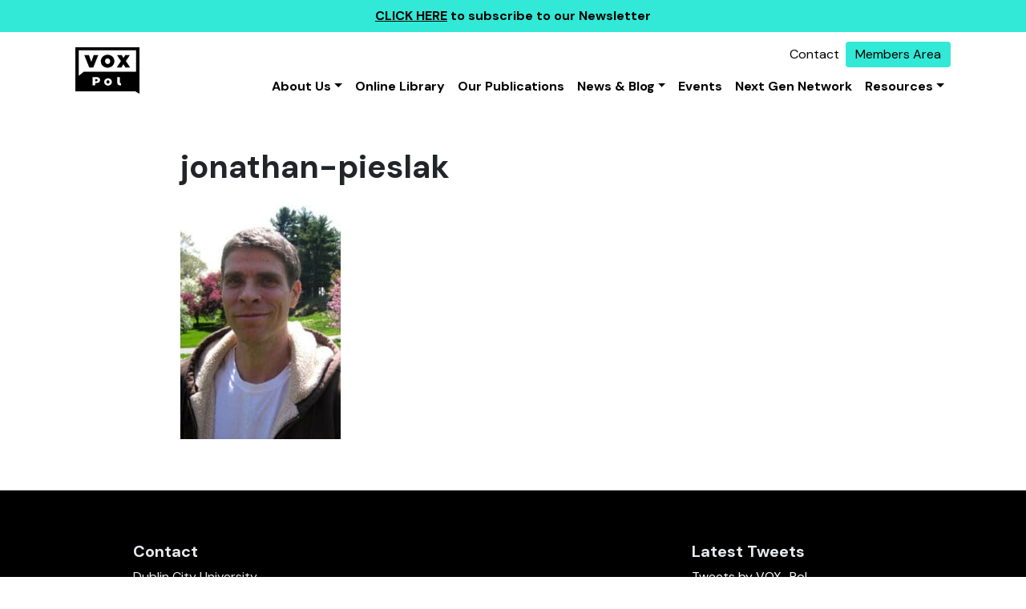

--- FILE ---
content_type: text/html; charset=UTF-8
request_url: https://voxpol.eu/member/kamil-yilmaz/jonathan-pieslak-2/
body_size: 9450
content:

<!DOCTYPE html>
<html lang="en-US">


<head>
	<meta charset="UTF-8">
	<meta name="viewport" content="width=device-width, initial-scale=1, shrink-to-fit=no">
	<link rel="profile" href="http://gmpg.org/xfn/11">
	<meta name='robots' content='index, follow, max-image-preview:large, max-snippet:-1, max-video-preview:-1' />
	<style>img:is([sizes="auto" i], [sizes^="auto," i]) { contain-intrinsic-size: 3000px 1500px }</style>
	
	<!-- This site is optimized with the Yoast SEO plugin v25.4 - https://yoast.com/wordpress/plugins/seo/ -->
	<title>jonathan-pieslak - VOX - Pol</title>
	<link rel="canonical" href="https://voxpol.eu/member/kamil-yilmaz/jonathan-pieslak-2/" />
	<meta property="og:locale" content="en_US" />
	<meta property="og:type" content="article" />
	<meta property="og:title" content="jonathan-pieslak - VOX - Pol" />
	<meta property="og:url" content="https://voxpol.eu/member/kamil-yilmaz/jonathan-pieslak-2/" />
	<meta property="og:site_name" content="VOX - Pol" />
	<meta property="og:image" content="https://voxpol.eu/member/kamil-yilmaz/jonathan-pieslak-2" />
	<meta property="og:image:width" content="833" />
	<meta property="og:image:height" content="1250" />
	<meta property="og:image:type" content="image/jpeg" />
	<meta name="twitter:card" content="summary_large_image" />
	<script type="application/ld+json" class="yoast-schema-graph">{"@context":"https://schema.org","@graph":[{"@type":"WebPage","@id":"https://voxpol.eu/member/kamil-yilmaz/jonathan-pieslak-2/","url":"https://voxpol.eu/member/kamil-yilmaz/jonathan-pieslak-2/","name":"jonathan-pieslak - VOX - Pol","isPartOf":{"@id":"https://voxpol.eu/#website"},"primaryImageOfPage":{"@id":"https://voxpol.eu/member/kamil-yilmaz/jonathan-pieslak-2/#primaryimage"},"image":{"@id":"https://voxpol.eu/member/kamil-yilmaz/jonathan-pieslak-2/#primaryimage"},"thumbnailUrl":"https://voxpol.eu/wp-content/uploads/2023/09/jonathan-pieslak.jpg","datePublished":"2023-09-06T15:11:36+00:00","breadcrumb":{"@id":"https://voxpol.eu/member/kamil-yilmaz/jonathan-pieslak-2/#breadcrumb"},"inLanguage":"en-US","potentialAction":[{"@type":"ReadAction","target":["https://voxpol.eu/member/kamil-yilmaz/jonathan-pieslak-2/"]}]},{"@type":"ImageObject","inLanguage":"en-US","@id":"https://voxpol.eu/member/kamil-yilmaz/jonathan-pieslak-2/#primaryimage","url":"https://voxpol.eu/wp-content/uploads/2023/09/jonathan-pieslak.jpg","contentUrl":"https://voxpol.eu/wp-content/uploads/2023/09/jonathan-pieslak.jpg","width":833,"height":1250},{"@type":"BreadcrumbList","@id":"https://voxpol.eu/member/kamil-yilmaz/jonathan-pieslak-2/#breadcrumb","itemListElement":[{"@type":"ListItem","position":1,"name":"Home","item":"https://voxpol.eu/"},{"@type":"ListItem","position":2,"name":"Kamil Yilmaz","item":"https://voxpol.eu/member/kamil-yilmaz/"},{"@type":"ListItem","position":3,"name":"jonathan-pieslak"}]},{"@type":"WebSite","@id":"https://voxpol.eu/#website","url":"https://voxpol.eu/","name":"VOX - Pol","description":"Network of Excellence","publisher":{"@id":"https://voxpol.eu/#organization"},"potentialAction":[{"@type":"SearchAction","target":{"@type":"EntryPoint","urlTemplate":"https://voxpol.eu/?s={search_term_string}"},"query-input":{"@type":"PropertyValueSpecification","valueRequired":true,"valueName":"search_term_string"}}],"inLanguage":"en-US"},{"@type":"Organization","@id":"https://voxpol.eu/#organization","name":"VOX - Pol","url":"https://voxpol.eu/","logo":{"@type":"ImageObject","inLanguage":"en-US","@id":"https://voxpol.eu/#/schema/logo/image/","url":"https://voxpol.eu/wp-content/uploads/2023/07/logo.svg","contentUrl":"https://voxpol.eu/wp-content/uploads/2023/07/logo.svg","caption":"VOX - Pol"},"image":{"@id":"https://voxpol.eu/#/schema/logo/image/"}}]}</script>
	<!-- / Yoast SEO plugin. -->


<link rel='dns-prefetch' href='//www.googletagmanager.com' />
<link rel="alternate" type="application/rss+xml" title="VOX - Pol &raquo; Feed" href="https://voxpol.eu/feed/" />
<link rel="alternate" type="application/rss+xml" title="VOX - Pol &raquo; Comments Feed" href="https://voxpol.eu/comments/feed/" />
<script type="text/javascript">
/* <![CDATA[ */
window._wpemojiSettings = {"baseUrl":"https:\/\/s.w.org\/images\/core\/emoji\/16.0.1\/72x72\/","ext":".png","svgUrl":"https:\/\/s.w.org\/images\/core\/emoji\/16.0.1\/svg\/","svgExt":".svg","source":{"concatemoji":"https:\/\/voxpol.eu\/wps\/wp-includes\/js\/wp-emoji-release.min.js?ver=6.8.3"}};
/*! This file is auto-generated */
!function(s,n){var o,i,e;function c(e){try{var t={supportTests:e,timestamp:(new Date).valueOf()};sessionStorage.setItem(o,JSON.stringify(t))}catch(e){}}function p(e,t,n){e.clearRect(0,0,e.canvas.width,e.canvas.height),e.fillText(t,0,0);var t=new Uint32Array(e.getImageData(0,0,e.canvas.width,e.canvas.height).data),a=(e.clearRect(0,0,e.canvas.width,e.canvas.height),e.fillText(n,0,0),new Uint32Array(e.getImageData(0,0,e.canvas.width,e.canvas.height).data));return t.every(function(e,t){return e===a[t]})}function u(e,t){e.clearRect(0,0,e.canvas.width,e.canvas.height),e.fillText(t,0,0);for(var n=e.getImageData(16,16,1,1),a=0;a<n.data.length;a++)if(0!==n.data[a])return!1;return!0}function f(e,t,n,a){switch(t){case"flag":return n(e,"\ud83c\udff3\ufe0f\u200d\u26a7\ufe0f","\ud83c\udff3\ufe0f\u200b\u26a7\ufe0f")?!1:!n(e,"\ud83c\udde8\ud83c\uddf6","\ud83c\udde8\u200b\ud83c\uddf6")&&!n(e,"\ud83c\udff4\udb40\udc67\udb40\udc62\udb40\udc65\udb40\udc6e\udb40\udc67\udb40\udc7f","\ud83c\udff4\u200b\udb40\udc67\u200b\udb40\udc62\u200b\udb40\udc65\u200b\udb40\udc6e\u200b\udb40\udc67\u200b\udb40\udc7f");case"emoji":return!a(e,"\ud83e\udedf")}return!1}function g(e,t,n,a){var r="undefined"!=typeof WorkerGlobalScope&&self instanceof WorkerGlobalScope?new OffscreenCanvas(300,150):s.createElement("canvas"),o=r.getContext("2d",{willReadFrequently:!0}),i=(o.textBaseline="top",o.font="600 32px Arial",{});return e.forEach(function(e){i[e]=t(o,e,n,a)}),i}function t(e){var t=s.createElement("script");t.src=e,t.defer=!0,s.head.appendChild(t)}"undefined"!=typeof Promise&&(o="wpEmojiSettingsSupports",i=["flag","emoji"],n.supports={everything:!0,everythingExceptFlag:!0},e=new Promise(function(e){s.addEventListener("DOMContentLoaded",e,{once:!0})}),new Promise(function(t){var n=function(){try{var e=JSON.parse(sessionStorage.getItem(o));if("object"==typeof e&&"number"==typeof e.timestamp&&(new Date).valueOf()<e.timestamp+604800&&"object"==typeof e.supportTests)return e.supportTests}catch(e){}return null}();if(!n){if("undefined"!=typeof Worker&&"undefined"!=typeof OffscreenCanvas&&"undefined"!=typeof URL&&URL.createObjectURL&&"undefined"!=typeof Blob)try{var e="postMessage("+g.toString()+"("+[JSON.stringify(i),f.toString(),p.toString(),u.toString()].join(",")+"));",a=new Blob([e],{type:"text/javascript"}),r=new Worker(URL.createObjectURL(a),{name:"wpTestEmojiSupports"});return void(r.onmessage=function(e){c(n=e.data),r.terminate(),t(n)})}catch(e){}c(n=g(i,f,p,u))}t(n)}).then(function(e){for(var t in e)n.supports[t]=e[t],n.supports.everything=n.supports.everything&&n.supports[t],"flag"!==t&&(n.supports.everythingExceptFlag=n.supports.everythingExceptFlag&&n.supports[t]);n.supports.everythingExceptFlag=n.supports.everythingExceptFlag&&!n.supports.flag,n.DOMReady=!1,n.readyCallback=function(){n.DOMReady=!0}}).then(function(){return e}).then(function(){var e;n.supports.everything||(n.readyCallback(),(e=n.source||{}).concatemoji?t(e.concatemoji):e.wpemoji&&e.twemoji&&(t(e.twemoji),t(e.wpemoji)))}))}((window,document),window._wpemojiSettings);
/* ]]> */
</script>
<style id='wp-emoji-styles-inline-css' type='text/css'>

	img.wp-smiley, img.emoji {
		display: inline !important;
		border: none !important;
		box-shadow: none !important;
		height: 1em !important;
		width: 1em !important;
		margin: 0 0.07em !important;
		vertical-align: -0.1em !important;
		background: none !important;
		padding: 0 !important;
	}
</style>
<link rel='stylesheet' id='wp-block-library-css' href='https://voxpol.eu/wps/wp-includes/css/dist/block-library/style.min.css?ver=6.8.3' type='text/css' media='all' />
<style id='classic-theme-styles-inline-css' type='text/css'>
/*! This file is auto-generated */
.wp-block-button__link{color:#fff;background-color:#32373c;border-radius:9999px;box-shadow:none;text-decoration:none;padding:calc(.667em + 2px) calc(1.333em + 2px);font-size:1.125em}.wp-block-file__button{background:#32373c;color:#fff;text-decoration:none}
</style>
<style id='global-styles-inline-css' type='text/css'>
:root{--wp--preset--aspect-ratio--square: 1;--wp--preset--aspect-ratio--4-3: 4/3;--wp--preset--aspect-ratio--3-4: 3/4;--wp--preset--aspect-ratio--3-2: 3/2;--wp--preset--aspect-ratio--2-3: 2/3;--wp--preset--aspect-ratio--16-9: 16/9;--wp--preset--aspect-ratio--9-16: 9/16;--wp--preset--color--black: #000000;--wp--preset--color--cyan-bluish-gray: #abb8c3;--wp--preset--color--white: #ffffff;--wp--preset--color--pale-pink: #f78da7;--wp--preset--color--vivid-red: #cf2e2e;--wp--preset--color--luminous-vivid-orange: #ff6900;--wp--preset--color--luminous-vivid-amber: #fcb900;--wp--preset--color--light-green-cyan: #7bdcb5;--wp--preset--color--vivid-green-cyan: #00d084;--wp--preset--color--pale-cyan-blue: #8ed1fc;--wp--preset--color--vivid-cyan-blue: #0693e3;--wp--preset--color--vivid-purple: #9b51e0;--wp--preset--gradient--vivid-cyan-blue-to-vivid-purple: linear-gradient(135deg,rgba(6,147,227,1) 0%,rgb(155,81,224) 100%);--wp--preset--gradient--light-green-cyan-to-vivid-green-cyan: linear-gradient(135deg,rgb(122,220,180) 0%,rgb(0,208,130) 100%);--wp--preset--gradient--luminous-vivid-amber-to-luminous-vivid-orange: linear-gradient(135deg,rgba(252,185,0,1) 0%,rgba(255,105,0,1) 100%);--wp--preset--gradient--luminous-vivid-orange-to-vivid-red: linear-gradient(135deg,rgba(255,105,0,1) 0%,rgb(207,46,46) 100%);--wp--preset--gradient--very-light-gray-to-cyan-bluish-gray: linear-gradient(135deg,rgb(238,238,238) 0%,rgb(169,184,195) 100%);--wp--preset--gradient--cool-to-warm-spectrum: linear-gradient(135deg,rgb(74,234,220) 0%,rgb(151,120,209) 20%,rgb(207,42,186) 40%,rgb(238,44,130) 60%,rgb(251,105,98) 80%,rgb(254,248,76) 100%);--wp--preset--gradient--blush-light-purple: linear-gradient(135deg,rgb(255,206,236) 0%,rgb(152,150,240) 100%);--wp--preset--gradient--blush-bordeaux: linear-gradient(135deg,rgb(254,205,165) 0%,rgb(254,45,45) 50%,rgb(107,0,62) 100%);--wp--preset--gradient--luminous-dusk: linear-gradient(135deg,rgb(255,203,112) 0%,rgb(199,81,192) 50%,rgb(65,88,208) 100%);--wp--preset--gradient--pale-ocean: linear-gradient(135deg,rgb(255,245,203) 0%,rgb(182,227,212) 50%,rgb(51,167,181) 100%);--wp--preset--gradient--electric-grass: linear-gradient(135deg,rgb(202,248,128) 0%,rgb(113,206,126) 100%);--wp--preset--gradient--midnight: linear-gradient(135deg,rgb(2,3,129) 0%,rgb(40,116,252) 100%);--wp--preset--font-size--small: 13px;--wp--preset--font-size--medium: 20px;--wp--preset--font-size--large: 36px;--wp--preset--font-size--x-large: 42px;--wp--preset--spacing--20: 0.44rem;--wp--preset--spacing--30: 0.67rem;--wp--preset--spacing--40: 1rem;--wp--preset--spacing--50: 1.5rem;--wp--preset--spacing--60: 2.25rem;--wp--preset--spacing--70: 3.38rem;--wp--preset--spacing--80: 5.06rem;--wp--preset--shadow--natural: 6px 6px 9px rgba(0, 0, 0, 0.2);--wp--preset--shadow--deep: 12px 12px 50px rgba(0, 0, 0, 0.4);--wp--preset--shadow--sharp: 6px 6px 0px rgba(0, 0, 0, 0.2);--wp--preset--shadow--outlined: 6px 6px 0px -3px rgba(255, 255, 255, 1), 6px 6px rgba(0, 0, 0, 1);--wp--preset--shadow--crisp: 6px 6px 0px rgba(0, 0, 0, 1);}:where(.is-layout-flex){gap: 0.5em;}:where(.is-layout-grid){gap: 0.5em;}body .is-layout-flex{display: flex;}.is-layout-flex{flex-wrap: wrap;align-items: center;}.is-layout-flex > :is(*, div){margin: 0;}body .is-layout-grid{display: grid;}.is-layout-grid > :is(*, div){margin: 0;}:where(.wp-block-columns.is-layout-flex){gap: 2em;}:where(.wp-block-columns.is-layout-grid){gap: 2em;}:where(.wp-block-post-template.is-layout-flex){gap: 1.25em;}:where(.wp-block-post-template.is-layout-grid){gap: 1.25em;}.has-black-color{color: var(--wp--preset--color--black) !important;}.has-cyan-bluish-gray-color{color: var(--wp--preset--color--cyan-bluish-gray) !important;}.has-white-color{color: var(--wp--preset--color--white) !important;}.has-pale-pink-color{color: var(--wp--preset--color--pale-pink) !important;}.has-vivid-red-color{color: var(--wp--preset--color--vivid-red) !important;}.has-luminous-vivid-orange-color{color: var(--wp--preset--color--luminous-vivid-orange) !important;}.has-luminous-vivid-amber-color{color: var(--wp--preset--color--luminous-vivid-amber) !important;}.has-light-green-cyan-color{color: var(--wp--preset--color--light-green-cyan) !important;}.has-vivid-green-cyan-color{color: var(--wp--preset--color--vivid-green-cyan) !important;}.has-pale-cyan-blue-color{color: var(--wp--preset--color--pale-cyan-blue) !important;}.has-vivid-cyan-blue-color{color: var(--wp--preset--color--vivid-cyan-blue) !important;}.has-vivid-purple-color{color: var(--wp--preset--color--vivid-purple) !important;}.has-black-background-color{background-color: var(--wp--preset--color--black) !important;}.has-cyan-bluish-gray-background-color{background-color: var(--wp--preset--color--cyan-bluish-gray) !important;}.has-white-background-color{background-color: var(--wp--preset--color--white) !important;}.has-pale-pink-background-color{background-color: var(--wp--preset--color--pale-pink) !important;}.has-vivid-red-background-color{background-color: var(--wp--preset--color--vivid-red) !important;}.has-luminous-vivid-orange-background-color{background-color: var(--wp--preset--color--luminous-vivid-orange) !important;}.has-luminous-vivid-amber-background-color{background-color: var(--wp--preset--color--luminous-vivid-amber) !important;}.has-light-green-cyan-background-color{background-color: var(--wp--preset--color--light-green-cyan) !important;}.has-vivid-green-cyan-background-color{background-color: var(--wp--preset--color--vivid-green-cyan) !important;}.has-pale-cyan-blue-background-color{background-color: var(--wp--preset--color--pale-cyan-blue) !important;}.has-vivid-cyan-blue-background-color{background-color: var(--wp--preset--color--vivid-cyan-blue) !important;}.has-vivid-purple-background-color{background-color: var(--wp--preset--color--vivid-purple) !important;}.has-black-border-color{border-color: var(--wp--preset--color--black) !important;}.has-cyan-bluish-gray-border-color{border-color: var(--wp--preset--color--cyan-bluish-gray) !important;}.has-white-border-color{border-color: var(--wp--preset--color--white) !important;}.has-pale-pink-border-color{border-color: var(--wp--preset--color--pale-pink) !important;}.has-vivid-red-border-color{border-color: var(--wp--preset--color--vivid-red) !important;}.has-luminous-vivid-orange-border-color{border-color: var(--wp--preset--color--luminous-vivid-orange) !important;}.has-luminous-vivid-amber-border-color{border-color: var(--wp--preset--color--luminous-vivid-amber) !important;}.has-light-green-cyan-border-color{border-color: var(--wp--preset--color--light-green-cyan) !important;}.has-vivid-green-cyan-border-color{border-color: var(--wp--preset--color--vivid-green-cyan) !important;}.has-pale-cyan-blue-border-color{border-color: var(--wp--preset--color--pale-cyan-blue) !important;}.has-vivid-cyan-blue-border-color{border-color: var(--wp--preset--color--vivid-cyan-blue) !important;}.has-vivid-purple-border-color{border-color: var(--wp--preset--color--vivid-purple) !important;}.has-vivid-cyan-blue-to-vivid-purple-gradient-background{background: var(--wp--preset--gradient--vivid-cyan-blue-to-vivid-purple) !important;}.has-light-green-cyan-to-vivid-green-cyan-gradient-background{background: var(--wp--preset--gradient--light-green-cyan-to-vivid-green-cyan) !important;}.has-luminous-vivid-amber-to-luminous-vivid-orange-gradient-background{background: var(--wp--preset--gradient--luminous-vivid-amber-to-luminous-vivid-orange) !important;}.has-luminous-vivid-orange-to-vivid-red-gradient-background{background: var(--wp--preset--gradient--luminous-vivid-orange-to-vivid-red) !important;}.has-very-light-gray-to-cyan-bluish-gray-gradient-background{background: var(--wp--preset--gradient--very-light-gray-to-cyan-bluish-gray) !important;}.has-cool-to-warm-spectrum-gradient-background{background: var(--wp--preset--gradient--cool-to-warm-spectrum) !important;}.has-blush-light-purple-gradient-background{background: var(--wp--preset--gradient--blush-light-purple) !important;}.has-blush-bordeaux-gradient-background{background: var(--wp--preset--gradient--blush-bordeaux) !important;}.has-luminous-dusk-gradient-background{background: var(--wp--preset--gradient--luminous-dusk) !important;}.has-pale-ocean-gradient-background{background: var(--wp--preset--gradient--pale-ocean) !important;}.has-electric-grass-gradient-background{background: var(--wp--preset--gradient--electric-grass) !important;}.has-midnight-gradient-background{background: var(--wp--preset--gradient--midnight) !important;}.has-small-font-size{font-size: var(--wp--preset--font-size--small) !important;}.has-medium-font-size{font-size: var(--wp--preset--font-size--medium) !important;}.has-large-font-size{font-size: var(--wp--preset--font-size--large) !important;}.has-x-large-font-size{font-size: var(--wp--preset--font-size--x-large) !important;}
:where(.wp-block-post-template.is-layout-flex){gap: 1.25em;}:where(.wp-block-post-template.is-layout-grid){gap: 1.25em;}
:where(.wp-block-columns.is-layout-flex){gap: 2em;}:where(.wp-block-columns.is-layout-grid){gap: 2em;}
:root :where(.wp-block-pullquote){font-size: 1.5em;line-height: 1.6;}
</style>
<link rel='stylesheet' id='events-manager-css' href='https://voxpol.eu/wp-content/plugins/events-manager/includes/css/events_manager.css?ver=5.99912' type='text/css' media='all' />
<link rel='stylesheet' id='cream-theme-css' href='https://voxpol.eu/wp-content/themes/cream-theme/dist/styles/app.css?ver=1705062475' type='text/css' media='all' />
<script type="text/javascript" src="https://voxpol.eu/wp-content/plugins/svg-support/vendor/DOMPurify/DOMPurify.min.js?ver=2.5.8" id="bodhi-dompurify-library-js"></script>
<script type="text/javascript" src="https://voxpol.eu/wps/wp-includes/js/jquery/jquery.min.js?ver=3.7.1" id="jquery-core-js"></script>
<script type="text/javascript" src="https://voxpol.eu/wps/wp-includes/js/jquery/jquery-migrate.min.js?ver=3.4.1" id="jquery-migrate-js"></script>
<script type="text/javascript" src="https://voxpol.eu/wps/wp-includes/js/jquery/ui/core.min.js?ver=1.13.3" id="jquery-ui-core-js"></script>
<script type="text/javascript" src="https://voxpol.eu/wps/wp-includes/js/jquery/ui/mouse.min.js?ver=1.13.3" id="jquery-ui-mouse-js"></script>
<script type="text/javascript" src="https://voxpol.eu/wps/wp-includes/js/jquery/ui/sortable.min.js?ver=1.13.3" id="jquery-ui-sortable-js"></script>
<script type="text/javascript" src="https://voxpol.eu/wps/wp-includes/js/jquery/ui/datepicker.min.js?ver=1.13.3" id="jquery-ui-datepicker-js"></script>
<script type="text/javascript" id="jquery-ui-datepicker-js-after">
/* <![CDATA[ */
jQuery(function(jQuery){jQuery.datepicker.setDefaults({"closeText":"Close","currentText":"Today","monthNames":["January","February","March","April","May","June","July","August","September","October","November","December"],"monthNamesShort":["Jan","Feb","Mar","Apr","May","Jun","Jul","Aug","Sep","Oct","Nov","Dec"],"nextText":"Next","prevText":"Previous","dayNames":["Sunday","Monday","Tuesday","Wednesday","Thursday","Friday","Saturday"],"dayNamesShort":["Sun","Mon","Tue","Wed","Thu","Fri","Sat"],"dayNamesMin":["S","M","T","W","T","F","S"],"dateFormat":"MM d, yy","firstDay":1,"isRTL":false});});
/* ]]> */
</script>
<script type="text/javascript" src="https://voxpol.eu/wps/wp-includes/js/jquery/ui/menu.min.js?ver=1.13.3" id="jquery-ui-menu-js"></script>
<script type="text/javascript" src="https://voxpol.eu/wps/wp-includes/js/dist/dom-ready.min.js?ver=f77871ff7694fffea381" id="wp-dom-ready-js"></script>
<script type="text/javascript" src="https://voxpol.eu/wps/wp-includes/js/dist/hooks.min.js?ver=4d63a3d491d11ffd8ac6" id="wp-hooks-js"></script>
<script type="text/javascript" src="https://voxpol.eu/wps/wp-includes/js/dist/i18n.min.js?ver=5e580eb46a90c2b997e6" id="wp-i18n-js"></script>
<script type="text/javascript" id="wp-i18n-js-after">
/* <![CDATA[ */
wp.i18n.setLocaleData( { 'text direction\u0004ltr': [ 'ltr' ] } );
/* ]]> */
</script>
<script type="text/javascript" src="https://voxpol.eu/wps/wp-includes/js/dist/a11y.min.js?ver=3156534cc54473497e14" id="wp-a11y-js"></script>
<script type="text/javascript" src="https://voxpol.eu/wps/wp-includes/js/jquery/ui/autocomplete.min.js?ver=1.13.3" id="jquery-ui-autocomplete-js"></script>
<script type="text/javascript" src="https://voxpol.eu/wps/wp-includes/js/jquery/ui/resizable.min.js?ver=1.13.3" id="jquery-ui-resizable-js"></script>
<script type="text/javascript" src="https://voxpol.eu/wps/wp-includes/js/jquery/ui/draggable.min.js?ver=1.13.3" id="jquery-ui-draggable-js"></script>
<script type="text/javascript" src="https://voxpol.eu/wps/wp-includes/js/jquery/ui/controlgroup.min.js?ver=1.13.3" id="jquery-ui-controlgroup-js"></script>
<script type="text/javascript" src="https://voxpol.eu/wps/wp-includes/js/jquery/ui/checkboxradio.min.js?ver=1.13.3" id="jquery-ui-checkboxradio-js"></script>
<script type="text/javascript" src="https://voxpol.eu/wps/wp-includes/js/jquery/ui/button.min.js?ver=1.13.3" id="jquery-ui-button-js"></script>
<script type="text/javascript" src="https://voxpol.eu/wps/wp-includes/js/jquery/ui/dialog.min.js?ver=1.13.3" id="jquery-ui-dialog-js"></script>
<script type="text/javascript" id="events-manager-js-extra">
/* <![CDATA[ */
var EM = {"ajaxurl":"https:\/\/voxpol.eu\/wps\/wp-admin\/admin-ajax.php","locationajaxurl":"https:\/\/voxpol.eu\/wps\/wp-admin\/admin-ajax.php?action=locations_search","firstDay":"1","locale":"en","dateFormat":"dd\/mm\/yy","ui_css":"https:\/\/voxpol.eu\/wp-content\/plugins\/events-manager\/includes\/css\/jquery-ui.min.css","show24hours":"0","is_ssl":"1","bookingInProgress":"Please wait while the booking is being submitted.","tickets_save":"Save Ticket","bookingajaxurl":"https:\/\/voxpol.eu\/wps\/wp-admin\/admin-ajax.php","bookings_export_save":"Export Bookings","bookings_settings_save":"Save Settings","booking_delete":"Are you sure you want to delete?","booking_offset":"30","bb_full":"Sold Out","bb_book":"Book Now","bb_booking":"Booking...","bb_booked":"Booking Submitted","bb_error":"Booking Error. Try again?","bb_cancel":"Cancel","bb_canceling":"Canceling...","bb_cancelled":"Cancelled","bb_cancel_error":"Cancellation Error. Try again?","txt_search":"Search","txt_searching":"Searching...","txt_loading":"Loading..."};
/* ]]> */
</script>
<script type="text/javascript" src="https://voxpol.eu/wp-content/plugins/events-manager/includes/js/events-manager.js?ver=5.99912" id="events-manager-js"></script>
<script type="text/javascript" id="bodhi_svg_inline-js-extra">
/* <![CDATA[ */
var svgSettings = {"skipNested":""};
/* ]]> */
</script>
<script type="text/javascript" src="https://voxpol.eu/wp-content/plugins/svg-support/js/min/svgs-inline-min.js" id="bodhi_svg_inline-js"></script>
<script type="text/javascript" id="bodhi_svg_inline-js-after">
/* <![CDATA[ */
cssTarget={"Bodhi":"img.style-svg","ForceInlineSVG":"style-svg"};ForceInlineSVGActive="true";frontSanitizationEnabled="on";
/* ]]> */
</script>

<!-- Google tag (gtag.js) snippet added by Site Kit -->
<!-- Google Analytics snippet added by Site Kit -->
<script type="text/javascript" src="https://www.googletagmanager.com/gtag/js?id=GT-K4LV7BG" id="google_gtagjs-js" async></script>
<script type="text/javascript" id="google_gtagjs-js-after">
/* <![CDATA[ */
window.dataLayer = window.dataLayer || [];function gtag(){dataLayer.push(arguments);}
gtag("set","linker",{"domains":["voxpol.eu"]});
gtag("js", new Date());
gtag("set", "developer_id.dZTNiMT", true);
gtag("config", "GT-K4LV7BG");
/* ]]> */
</script>
<link rel="https://api.w.org/" href="https://voxpol.eu/wp-json/" /><link rel="alternate" title="JSON" type="application/json" href="https://voxpol.eu/wp-json/wp/v2/media/16530" /><link rel="EditURI" type="application/rsd+xml" title="RSD" href="https://voxpol.eu/wps/xmlrpc.php?rsd" />
<meta name="generator" content="WordPress 6.8.3" />
<link rel='shortlink' href='https://voxpol.eu/?p=16530' />
<link rel="alternate" title="oEmbed (JSON)" type="application/json+oembed" href="https://voxpol.eu/wp-json/oembed/1.0/embed?url=https%3A%2F%2Fvoxpol.eu%2Fmember%2Fkamil-yilmaz%2Fjonathan-pieslak-2%2F" />
<link rel="alternate" title="oEmbed (XML)" type="text/xml+oembed" href="https://voxpol.eu/wp-json/oembed/1.0/embed?url=https%3A%2F%2Fvoxpol.eu%2Fmember%2Fkamil-yilmaz%2Fjonathan-pieslak-2%2F&#038;format=xml" />
<meta name="generator" content="Site Kit by Google 1.170.0" /><!-- Stream WordPress user activity plugin v4.1.1 -->
<link rel="icon" href="https://voxpol.eu/wp-content/uploads/2023/07/favi.svg" sizes="32x32" />
<link rel="icon" href="https://voxpol.eu/wp-content/uploads/2023/07/favi.svg" sizes="192x192" />
<link rel="apple-touch-icon" href="https://voxpol.eu/wp-content/uploads/2023/07/favi.svg" />
<meta name="msapplication-TileImage" content="https://voxpol.eu/wp-content/uploads/2023/07/favi.svg" />
		<style type="text/css" id="wp-custom-css">
			.footer-social-list {
   list-style: none;
   display: flex;
	 padding: 0;
}
.footer-social-list .footer-social-list-item{
	height: 1.75rem;
  width: 1.75rem;
	margin-right: 1rem;
}
.footer-social-list .footer-social-list-item .social-link:hover svg path{
	fill: #32e9d7;
}
		</style>
		
	<link href="https://cdn.jsdelivr.net/npm/select2@4.1.0-rc.0/dist/css/select2.min.css" rel="stylesheet" />
	<script src="https://cdn.jsdelivr.net/npm/select2@4.1.0-rc.0/dist/js/select2.min.js"></script>
</head>

<body class="attachment wp-singular attachment-template-default single single-attachment postid-16530 attachmentid-16530 attachment-jpeg wp-custom-logo wp-embed-responsive wp-theme-cream-theme group-blog">

	
	<div class="banner-top">
	<div class="container-fluid">
		<div class="row">
			<div class="col">
				<p><a href="http://eepurl.com/TcZEX">CLICK HERE</a> to subscribe to our Newsletter</p>
			</div>
		</div>
	</div>
</div>

	<div class="site" id="page">

		<div class="sticky-top" id="wrapper-navbar">

			

<nav class="navbar navbar-expand-md navbar-light" aria-label="Navbar">

	<div class="container px-4">

		<a href="https://voxpol.eu/" class="navbar-brand custom-logo-link" rel="home"><img width="1" height="1" src="https://voxpol.eu/wp-content/uploads/2023/07/logo.svg" class="img-fluid" alt="VOX &#8211; Pol" decoding="async" /></a>
		<div class="nav-wrap">

			<div id="topNav" class="top-nav-container"><ul id="top-menu" class="navbar-nav ms-auto mb-2 mb-md-0"><li  id="menu-item-16779" class="menu-item menu-item-type-post_type menu-item-object-page nav-item nav-item-16779"><a href="https://voxpol.eu/contact-us/" class="nav-link ">Contact</a></li>
<li  id="menu-item-16436" class="nav-btn menu-item menu-item-type-custom menu-item-object-custom nav-item nav-item-16436"><a target="_blank" href="/members-login/" class="nav-link ">Members Area</a></li>
</ul></div>
			<button class="navbar-toggler" type="button" data-bs-toggle="offcanvas" data-bs-target="#offcanvasNavbar"
				aria-controls="offcanvasNavbar" aria-expanded="false"
				aria-label="Toggle navigation">
				<span class="navbar-toggler-icon"></span>
			</button>

				<div id="offcanvasNavbar" class="offcanvas offcanvas-end "
				aria-modal="true" role="dialog">

					<button class="btn-close text-reset btn-drawerclose" type="button" data-bs-toggle="offcanvas" data-bs-target="#offcanvasNavbar"
				aria-controls="offcanvasNavbar" aria-expanded="false"
				aria-label="Close"></button>
					<div id="offcanvasNavbar" class="menu-vox-pol-navigation-container"><ul id="main-menu" class="navbar-nav ms-auto mb-2 mb-md-0 dropdown-menu-right"><li  id="menu-item-16965" class="menu-item menu-item-type-custom menu-item-object-custom menu-item-has-children dropdown nav-item nav-item-16965"><a href="#" class="nav-link  dropdown-toggle" data-bs-toggle="dropdown" aria-haspopup="true" aria-expanded="false">About Us</a>
<ul class="dropdown-menu  depth_0">
	<li  id="menu-item-16426" class="menu-item menu-item-type-post_type menu-item-object-page nav-item nav-item-16426"><a href="https://voxpol.eu/about-us/" class="dropdown-item ">About VOX-Pol</a></li>
	<li  id="menu-item-16497" class="menu-item menu-item-type-post_type_archive menu-item-object-member nav-item nav-item-16497"><a href="https://voxpol.eu/members/" class="dropdown-item ">Members &#8211; People</a></li>
	<li  id="menu-item-16494" class="menu-item menu-item-type-post_type menu-item-object-page nav-item nav-item-16494"><a href="https://voxpol.eu/institutions/" class="dropdown-item ">Members &#8211; Institutions</a></li>
	<li  id="menu-item-16966" class="menu-item menu-item-type-post_type menu-item-object-page nav-item nav-item-16966"><a href="https://voxpol.eu/projects-and-partnerships/" class="dropdown-item ">Projects and Partnerships</a></li>
</ul>
</li>
<li  id="menu-item-6842" class="menu-item menu-item-type-post_type menu-item-object-page nav-item nav-item-6842"><a href="https://voxpol.eu/library/" class="nav-link ">Online Library</a></li>
<li  id="menu-item-16427" class="menu-item menu-item-type-post_type menu-item-object-page nav-item nav-item-16427"><a href="https://voxpol.eu/publications/" class="nav-link ">Our Publications</a></li>
<li  id="menu-item-16795" class="menu-item menu-item-type-custom menu-item-object-custom menu-item-has-children dropdown nav-item nav-item-16795"><a href="#" class="nav-link  dropdown-toggle" data-bs-toggle="dropdown" aria-haspopup="true" aria-expanded="false">News &#038; Blog</a>
<ul class="dropdown-menu  depth_0">
	<li  id="menu-item-16960" class="menu-item menu-item-type-taxonomy menu-item-object-category nav-item nav-item-16960"><a href="https://voxpol.eu/category/blog/" class="dropdown-item ">Blog</a></li>
	<li  id="menu-item-16783" class="menu-item menu-item-type-taxonomy menu-item-object-category nav-item nav-item-16783"><a href="https://voxpol.eu/category/news/" class="dropdown-item ">News</a></li>
	<li  id="menu-item-16914" class="menu-item menu-item-type-taxonomy menu-item-object-category nav-item nav-item-16914"><a href="https://voxpol.eu/category/publications/newsletter/" class="dropdown-item ">Newsletter</a></li>
</ul>
</li>
<li  id="menu-item-16777" class="menu-item menu-item-type-post_type menu-item-object-page nav-item nav-item-16777"><a href="https://voxpol.eu/events/" class="nav-link ">Events</a></li>
<li  id="menu-item-16967" class="menu-item menu-item-type-post_type menu-item-object-page nav-item nav-item-16967"><a href="https://voxpol.eu/next-gen-network/" class="nav-link ">Next Gen Network</a></li>
<li  id="menu-item-16438" class="menu-item menu-item-type-post_type menu-item-object-page menu-item-has-children dropdown nav-item nav-item-16438"><a href="https://voxpol.eu/researcher-resources/" class="nav-link  dropdown-toggle" data-bs-toggle="dropdown" aria-haspopup="true" aria-expanded="false">Resources</a>
<ul class="dropdown-menu  depth_0">
	<li  id="menu-item-16804" class="menu-item menu-item-type-post_type menu-item-object-page nav-item nav-item-16804"><a href="https://voxpol.eu/researcher-resources/" class="dropdown-item ">All Resources</a></li>
	<li  id="menu-item-16803" class="menu-item menu-item-type-post_type menu-item-object-page nav-item nav-item-16803"><a href="https://voxpol.eu/ethics/" class="dropdown-item ">Ethics</a></li>
	<li  id="menu-item-16801" class="menu-item menu-item-type-post_type menu-item-object-page nav-item nav-item-16801"><a title="Privacy and Security" href="https://voxpol.eu/researcher-welfare-1-privacy/" class="dropdown-item ">Researcher Welfare 1</a></li>
	<li  id="menu-item-16805" class="menu-item menu-item-type-post_type menu-item-object-page nav-item nav-item-16805"><a title="Mental and Emotional Well-being and Self Care" href="https://voxpol.eu/researcher-welfare-2-wellbeing/" class="dropdown-item ">Researcher Welfare 2</a></li>
	<li  id="menu-item-16797" class="menu-item menu-item-type-post_type menu-item-object-page nav-item nav-item-16797"><a href="https://voxpol.eu/datasets-tools/" class="dropdown-item ">Datasets and Tools</a></li>
	<li  id="menu-item-16796" class="menu-item menu-item-type-post_type menu-item-object-page nav-item nav-item-16796"><a href="https://voxpol.eu/conferences-summer-schools/" class="dropdown-item ">Conferences and Summer Schools</a></li>
	<li  id="menu-item-16800" class="menu-item menu-item-type-post_type menu-item-object-page nav-item nav-item-16800"><a href="https://voxpol.eu/publication-venues/" class="dropdown-item ">Publication Venues: Journals and Blogs</a></li>
	<li  id="menu-item-16799" class="menu-item menu-item-type-post_type menu-item-object-page nav-item nav-item-16799"><a href="https://voxpol.eu/podcasts/" class="dropdown-item ">Podcasts and YouTube Channels</a></li>
	<li  id="menu-item-16798" class="menu-item menu-item-type-post_type menu-item-object-page nav-item nav-item-16798"><a href="https://voxpol.eu/jobs-fellowships-and-internships/" class="dropdown-item ">Jobs, Fellowships and Internships</a></li>
	<li  id="menu-item-16802" class="menu-item menu-item-type-post_type menu-item-object-page nav-item nav-item-16802"><a href="https://voxpol.eu/library/" class="dropdown-item ">VOX-Pol Online Library</a></li>
	<li  id="menu-item-16794" class="menu-item menu-item-type-post_type menu-item-object-page nav-item nav-item-16794"><a href="https://voxpol.eu/vox-pol-member-institutions-ma-courses/" class="dropdown-item ">VOX-Pol Member Institutions’ MA Courses</a></li>
</ul>
</li>
<li  id="menu-item-16428" class="d-md-none menu-item menu-item-type-post_type menu-item-object-page nav-item nav-item-16428"><a href="https://voxpol.eu/contact-us/" class="nav-link ">Contact</a></li>
<li  id="menu-item-16439" class="nav-btn d-md-none menu-item menu-item-type-custom menu-item-object-custom nav-item nav-item-16439"><a target="_blank" href="/members-login/" class="nav-link ">Members Area</a></li>
</ul></div>				</div>

		</div>

	</div>

</nav>


		</div>

		
		<div class="wrapper wrapper-main">
							<div class="container-fluid" id="content">
					<div class="row">
					

    <main class="main content-area col-md-8 my-5 mx-auto">

        
<article class="post-16530 attachment type-attachment status-inherit hentry" id="post-16530">

	<header class="entry-header">

		<h1 class="entry-title">jonathan-pieslak</h1>
	</header>

	<div class="entry-content">

		<p class="attachment"><a href='https://voxpol.eu/wp-content/uploads/2023/09/jonathan-pieslak.jpg'><img fetchpriority="high" decoding="async" width="200" height="300" src="https://voxpol.eu/wp-content/uploads/2023/09/jonathan-pieslak-200x300.jpg" class="attachment-medium size-medium" alt="" srcset="https://voxpol.eu/wp-content/uploads/2023/09/jonathan-pieslak-200x300.jpg 200w, https://voxpol.eu/wp-content/uploads/2023/09/jonathan-pieslak-682x1024.jpg 682w, https://voxpol.eu/wp-content/uploads/2023/09/jonathan-pieslak-768x1152.jpg 768w, https://voxpol.eu/wp-content/uploads/2023/09/jonathan-pieslak.jpg 833w" sizes="(max-width: 200px) 100vw, 200px" /></a></p>

	</div>

	<footer class="entry-footer">

		
	</footer>

</article>

    </main>

	</div> <!-- .row  -->
	</div> <!-- .container -->
</div> <!-- .wrapper -->


	<div class="wrapper section" id="wrapper-footer-full">

		<div class="container" id="footer-full-content">

			<div class="row">

				<aside id="block-2" class="widget widget_block">
<div class="wp-block-columns is-layout-flex wp-container-core-columns-is-layout-9d6595d7 wp-block-columns-is-layout-flex">
<div class="wp-block-column is-layout-flow wp-block-column-is-layout-flow">
<div class="wp-block-columns is-layout-flex wp-container-core-columns-is-layout-9d6595d7 wp-block-columns-is-layout-flex">
<div class="wp-block-column is-layout-flow wp-block-column-is-layout-flow" style="flex-basis:25%">
<figure class="wp-block-image size-large"><a href="https://voxpol.eu/wp-content/uploads/2023/07/logo.svg"><img decoding="async" src="https://voxpol.eu/wp-content/uploads/2023/07/logo.svg" alt="" class="wp-image-16420"/></a></figure>
</div>



<div class="wp-block-column is-layout-flow wp-block-column-is-layout-flow" style="flex-basis:75%">
<h5 class="wp-block-heading">Contact</h5>



<p>Dublin City University<br>Glasnevin<br>Dublin 9<br>Ireland</p>



<p><a href="mailto:info@voxpol.eu">info@voxpol.eu</a></p>
</div>
</div>



<h5 class="wp-block-heading">Social</h5>



<ul class="footer-social-list">
    <li class="footer-social-list-item">
        <a target="_blank" class="social-link" href="https://x.com/VOX_Pol">
            <svg xmlns="http://www.w3.org/2000/svg" viewBox="0 0 448 512"><path fill="#ffffff" d="M64 32C28.7 32 0 60.7 0 96V416c0 35.3 28.7 64 64 64H384c35.3 0 64-28.7 64-64V96c0-35.3-28.7-64-64-64H64zm297.1 84L257.3 234.6 379.4 396H283.8L209 298.1 123.3 396H75.8l111-126.9L69.7 116h98l67.7 89.5L313.6 116h47.5zM323.3 367.6L153.4 142.9H125.1L296.9 367.6h26.3z"/></svg>
        </a>
    </li>
    <li class="footer-social-list-item">
        <a target="_blank" class="social-link" href="https://www.youtube.com/channel/UCpgW9fvA_-aAbxbZfpn4zzw">
        <svg xmlns="http://www.w3.org/2000/svg" viewBox="0 0 448 512"><path fill="#fff" d="M282 256.2l-95.2-54.1V310.3L282 256.2zM384 32H64C28.7 32 0 60.7 0 96V416c0 35.3 28.7 64 64 64H384c35.3 0 64-28.7 64-64V96c0-35.3-28.7-64-64-64zm14.4 136.1c7.6 28.6 7.6 88.2 7.6 88.2s0 59.6-7.6 88.1c-4.2 15.8-16.5 27.7-32.2 31.9C337.9 384 224 384 224 384s-113.9 0-142.2-7.6c-15.7-4.2-28-16.1-32.2-31.9C42 315.9 42 256.3 42 256.3s0-59.7 7.6-88.2c4.2-15.8 16.5-28.2 32.2-32.4C110.1 128 224 128 224 128s113.9 0 142.2 7.7c15.7 4.2 28 16.6 32.2 32.4z"/></svg>
        </a>
    </li>
    <li class="footer-social-list-item">
        <a target="_blank" class="social-link" href="https://www.linkedin.com/company/voxpol/">
            <svg xmlns="http://www.w3.org/2000/svg" viewBox="0 0 448 512"><path fill="#ffffff" d="M416 32H31.9C14.3 32 0 46.5 0 64.3v383.4C0 465.5 14.3 480 31.9 480H416c17.6 0 32-14.5 32-32.3V64.3c0-17.8-14.4-32.3-32-32.3zM135.4 416H69V202.2h66.5V416zm-33.2-243c-21.3 0-38.5-17.3-38.5-38.5S80.9 96 102.2 96c21.2 0 38.5 17.3 38.5 38.5 0 21.3-17.2 38.5-38.5 38.5zm282.1 243h-66.4V312c0-24.8-.5-56.7-34.5-56.7-34.6 0-39.9 27-39.9 54.9V416h-66.4V202.2h63.7v29.2h.9c8.9-16.8 30.6-34.5 62.9-34.5 67.2 0 79.7 44.3 79.7 101.9V416z"/></svg>
        </a>
    </li>
</ul>
</div>



<div class="wp-block-column is-layout-flow wp-block-column-is-layout-flow" style="flex-basis:40%"></div>



<div class="wp-block-column is-layout-flow wp-block-column-is-layout-flow">
<h5 class="wp-block-heading">Latest Tweets</h5>



<a class="twitter-timeline" data-height="600" href="https://twitter.com/VOX_Pol?ref_src=twsrc%5Etfw">Tweets by VOX_Pol</a> <script async src="https://platform.twitter.com/widgets.js" charset="utf-8"></script>
</div>
</div>
</aside>
			</div>

		</div>

	</div>

	

<div class="wrapper" id="wrapper-footer">

	<div class="container">

		<footer class="site-footer row" id="colophon">
			<div class="col-md-6">
				<div id="navbarNavfooter" class="navbar-footer"><ul id="footer-menu" class="navbar-nav ms-auto mb-2 mb-md-0"><li  id="menu-item-16490" class="menu-item menu-item-type-custom menu-item-object-custom nav-item nav-item-16490"><a href="#" class="nav-link ">Cookie Policy</a></li>
<li  id="menu-item-16489" class="menu-item menu-item-type-post_type menu-item-object-page menu-item-privacy-policy nav-item nav-item-16489"><a href="https://voxpol.eu/privacy-policy/" class="nav-link ">Privacy Policy</a></li>
</ul></div>			</div>
			<div class="col-md-6">
				<div class="site-info">
					<span>© 2023 VOX-Pol 2023. All rights reserved.</span>
					<a href="https://cream.ie">Website by Cream</a>
				</div>
			</div>
		</footer>

	</div><!-- container end -->

</div><!-- wrapper end -->

</div><!-- #page we need this extra closing tag here -->

<script type="speculationrules">
{"prefetch":[{"source":"document","where":{"and":[{"href_matches":"\/*"},{"not":{"href_matches":["\/wps\/wp-*.php","\/wps\/wp-admin\/*","\/wp-content\/uploads\/*","\/wp-content\/*","\/wp-content\/plugins\/*","\/wp-content\/themes\/cream-theme\/*","\/*\\?(.+)"]}},{"not":{"selector_matches":"a[rel~=\"nofollow\"]"}},{"not":{"selector_matches":".no-prefetch, .no-prefetch a"}}]},"eagerness":"conservative"}]}
</script>
<style id='core-block-supports-inline-css' type='text/css'>
.wp-container-core-columns-is-layout-9d6595d7{flex-wrap:nowrap;}
</style>
<script type="text/javascript" id="cream-theme-js-extra">
/* <![CDATA[ */
var myAjax = {"ajaxurl":"https:\/\/voxpol.eu\/wps\/wp-admin\/admin-ajax.php"};
/* ]]> */
</script>
<script type="text/javascript" src="https://voxpol.eu/wp-content/themes/cream-theme/dist/scripts/app.js?ver=6.8.3" id="cream-theme-js"></script>

</body>

</html>



--- FILE ---
content_type: image/svg+xml
request_url: https://voxpol.eu/wp-content/uploads/2023/07/logo.svg
body_size: 499
content:
<?xml version="1.0" encoding="UTF-8"?>
<svg xmlns="http://www.w3.org/2000/svg" id="Layer_2" data-name="Layer 2" viewBox="0 0 83.86 61.01">
  <defs>
    <style>
      .cls-1 {
        fill: #fff;
      }
    </style>
  </defs>
  <g id="Layer_1-2" data-name="Layer 1">
    <path class="cls-1" d="m42.7,43.27c-1.15,0-2.02.93-2.02,2.19s.88,2.19,2.05,2.19,2.02-.93,2.02-2.19-.88-2.19-2.05-2.19m-15.45-1.57h-1.24v2.94h1.22c1.12,0,1.83-.56,1.83-1.48s-.66-1.45-1.81-1.45m33-15.22l2.6-4.23,2.58,4.23h6.18l-5.51-8.32,5.27-7.95h-6.06l-2.37,3.88-2.35-3.88h-6.18l5.28,7.99-5.51,8.27h6.07ZM.02,0h-.02v57.84h78.63l5.24,3.17V0H.02Zm27.42,46.9h-1.44v3.06h-3.35v-10.87h4.87c3.07,0,4.84,1.39,4.84,3.84s-1.84,3.97-4.92,3.97m15.26,3.31c-2.79,0-4.97-2.08-4.97-4.76s2.2-4.75,5-4.75,4.97,2.08,4.97,4.75-2.19,4.76-5,4.76m12.18-3.79v-7.31h3.21v6.05c0,1.56.35,2.03,1.54,2.23v2.62s-4.75.55-4.75-3.59m24.54-14.27H10.99l-6.52,5.32V4.03h74.94v28.12Zm-56-5.56l6.6-16.38h-5.99l-3.16,9.13-3.16-9.13h-6.09l6.6,16.38h5.2Zm18.76.23c5.02,0,8.9-3.77,8.9-8.48v-.05c0-4.72-3.83-8.43-8.85-8.43s-8.9,3.76-8.9,8.48v.05c0,4.72,3.83,8.43,8.85,8.43m-3.37-8.53c0-1.9,1.3-3.62,3.37-3.62s3.42,1.74,3.42,3.67v.05c0,1.9-1.3,3.62-3.37,3.62s-3.41-1.74-3.41-3.67v-.05Z"></path>
  </g>
</svg>
